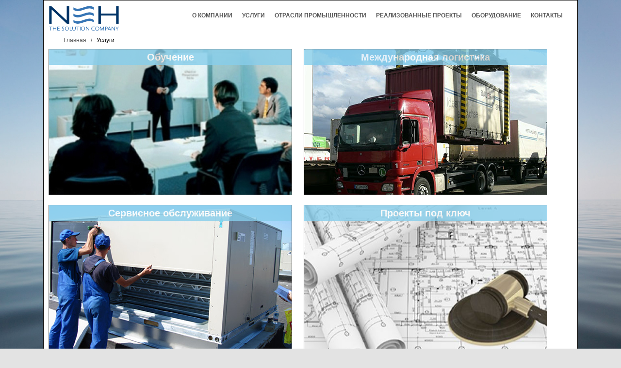

--- FILE ---
content_type: text/html; charset=utf-8
request_url: http://nh-engineering.ru/index.php/uslugi
body_size: 2954
content:
<html>
<head>
<meta charset="utf-8" />
	<base href="http://nh-engineering.ru/index.php/uslugi" />
	<meta name="generator" content="Joomla! - Open Source Content Management" />
	<title>Услуги</title>
	<link href="/index.php/uslugi?format=feed&amp;type=rss" rel="alternate" type="application/rss+xml" title="RSS 2.0" />
	<link href="/index.php/uslugi?format=feed&amp;type=atom" rel="alternate" type="application/atom+xml" title="Atom 1.0" />
	<link href="http://nh-engineering.ru/templates/nhe/css/style.css" rel="stylesheet" />
	<style>

.hide { display: none; }
.table-noheader { border-collapse: collapse; }
.table-noheader thead { display: none; }

	</style>
	<script src="/media/jui/js/jquery.min.js?9b2217f5ef9a899220dec52ebeb813ad"></script>
	<script src="/media/jui/js/jquery-noconflict.js?9b2217f5ef9a899220dec52ebeb813ad"></script>
	<script src="/media/jui/js/jquery-migrate.min.js?9b2217f5ef9a899220dec52ebeb813ad"></script>
	<script src="/media/system/js/caption.js?9b2217f5ef9a899220dec52ebeb813ad"></script>
	<script>
jQuery(window).on('load',  function() {
				new JCaption('img.caption');
			});
	</script>

</head>
<body style="display:block;width:100%">
<div style="width:1100px; border:1px solid black;margin-left:auto;margin-right:auto;padding:0;margin-top:0;background-color:white;">
<div class="nhe-menu">
<a href="/"><img src="/images/logogo.gif" style="margin:10px;"></a>
<nav class="menu-nav">
<ul class="nav menu mod-list menu-top-ul">
<li class="item-102 deeper parent menu-li"><a href="/index.php/about" >О компании</a><ul class="nav-child unstyled small menu-sub-ul"><li class="item-103 menu-li"><a href="/index.php/about/history" >История</a></li><li class="item-104 menu-li"><a href="/index.php/about/sertifikaty" >Сертификаты</a></li></ul></li><li class="item-105 current active deeper parent menu-li"><a href="/index.php/uslugi" >Услуги</a><ul class="nav-child unstyled small menu-sub-ul"><li class="item-106 menu-li"><a href="/index.php/uslugi/inzhenernye-resheniya-po-energo-i-resursosberezheniyu" >Инженерные решения по энерго- и ресурсосбережению</a></li><li class="item-107 menu-li"><a href="/index.php/uslugi/proektirovanie" >Проектирование</a></li><li class="item-108 menu-li"><a href="/index.php/uslugi/obsledovaniya" >Обследования</a></li><li class="item-109 menu-li"><a href="/index.php/uslugi/proekty-pod-klyuch-energoservisnye-proekty" >Проекты «под ключ», Энергосервисные проекты</a></li><li class="item-110 menu-li"><a href="/index.php/uslugi/servisnoe-obsluzhivanie" >Сервисное обслуживание</a></li><li class="item-111 menu-li"><a href="/index.php/uslugi/obuchenie" >Обучение</a></li><li class="item-112 menu-li"><a href="/index.php/uslugi/mezhdunarodnaya-logistika" >Международная логистика</a></li></ul></li><li class="item-113 deeper parent menu-li"><a href="/index.php/otrasli-promyshlennosti" >Отрасли промышленности</a><ul class="nav-child unstyled small menu-sub-ul"><li class="item-114 menu-li"><a href="/index.php/otrasli-promyshlennosti/khimiya-neftekhimiya" >Химия/Нефтехимия</a></li><li class="item-115 menu-li"><a href="/index.php/otrasli-promyshlennosti/metallugriya" >Металлугрия</a></li><li class="item-116 menu-li"><a href="/index.php/otrasli-promyshlennosti/vodosnabzhenie-i-vodootvedenie" >Водоснабжение и водоотведение</a></li><li class="item-117 menu-li"><a href="/index.php/otrasli-promyshlennosti/teplosnabzhenie" >Теплоснабжение</a></li></ul></li><li class="item-118 menu-li"><a href="/index.php/realizovannye-proekty" >Реализованные проекты</a></li><li class="item-119 deeper parent menu-li"><a href="/index.php/oborudovanie" >Оборудование</a><ul class="nav-child unstyled small menu-sub-ul"><li class="item-121 deeper parent menu-li"><a href="/index.php/oborudovanie/komplektnye-ustrojstva" >Комплектные устройства</a><ul class="nav-child unstyled small menu-sub-ul"><li class="item-123 menu-li"><a href="/index.php/oborudovanie/komplektnye-ustrojstva/kanalizatsionnye-nasosnye-stantsii" >Канализационные насосные станции</a></li><li class="item-135 menu-li"><a href="/index.php/oborudovanie/komplektnye-ustrojstva/sistemy-avtomatizirovannogo-regulirovaniya-shkafy-upravleniya" >Системы автоматизированного регулирования / Шкафы управления</a></li><li class="item-136 menu-li"><a href="/index.php/oborudovanie/komplektnye-ustrojstva/blochnye-nasosnye-stantsii" >Блочные насосные станции</a></li><li class="item-137 menu-li"><a href="/index.php/oborudovanie/komplektnye-ustrojstva/individualnye-teplovye-punkty" >Индивидуальные тепловые пункты</a></li><li class="item-134 menu-li"><a href="/index.php/oborudovanie/komplektnye-ustrojstva/sistemy-uluchsheniya-kachestva-elektroenergii" >Системы улучшения качества электроэнергии</a></li></ul></li><li class="item-122 deeper parent menu-li"><a href="/index.php/oborudovanie/komponenty-sistem" >Компоненты систем</a><ul class="nav-child unstyled small menu-sub-ul"><li class="item-124 menu-li"><a href="/index.php/oborudovanie/komponenty-sistem/nasosy" >Насосы</a></li><li class="item-138 menu-li"><a href="/index.php/oborudovanie/komponenty-sistem/preobrazovateli-chastoty" >Преобразователи частоты</a></li><li class="item-139 menu-li"><a href="/index.php/oborudovanie/komponenty-sistem/elektrodvigateli" >Электродвигатели</a></li><li class="item-140 menu-li"><a href="/index.php/oborudovanie/komponenty-sistem/reduktory-motor-reduktory" >Редукторы / Мотор-редукторы</a></li><li class="item-141 menu-li"><a href="/index.php/oborudovanie/komponenty-sistem/zaporno-reguliruyushchaya-armatura" >Запорно-регулирующая арматура</a></li></ul></li></ul></li><li class="item-120 menu-li"><a href="/index.php/kontakty" >Контакты</a></li></ul>

</nav>
</div>
	<table cellspacing="1" cellpadding="0" width="100%">
		<tr>
			<td>
					<table cellpadding="0" cellspacing="0" class="moduletable">
			<tr>
			<td>
				<div aria-label="breadcrumbs" role="navigation">
	<ul itemscope itemtype="https://schema.org/BreadcrumbList" class="breadcrumb">
					<li class="active">
				<span class="divider icon-location"></span>
			</li>
		
						<li itemprop="itemListElement" itemscope itemtype="https://schema.org/ListItem">
											<a itemprop="item" href="/index.php" class="pathway"><span itemprop="name">Главная</span></a>
					
											<span class="divider">
							  /   						</span>
										<meta itemprop="position" content="1">
				</li>
							<li itemprop="itemListElement" itemscope itemtype="https://schema.org/ListItem" class="active">
					<span itemprop="name">
						Услуги					</span>
					<meta itemprop="position" content="2">
				</li>
				</ul>
</div>
			</td>
		</tr>
		</table>
				</td>
		</tr>
	</table>
	
<div class="category-list">

<div>
	<div class="content-category">
		
				
							
				
<div style='border:1px solid gray;width:500px;height:300px;margin:10px;display:inline-block;vertical-align:middle;text-align:center;background:url(/images/edicat.jpg) center no-repeat;'>
<div style='background-color:#87CEEB;opacity:0.8;vertical-align:middle;'>
<a style='background-color:#87CEEB;padding:3px;opacity:1;margin-top:10px;font-size:20px;color:white;font-weight:700;font-family: "Noto Sans", Arial, sans-serif;' 
href='/index.php/uslugi/obuchenie'>Обучение</a>
</div>
</div>

<div style='border:1px solid gray;width:500px;height:300px;margin:10px;display:inline-block;vertical-align:middle;text-align:center;background:url(/images/stories/uslugi-310-1.jpg) center no-repeat;'>
<div style='background-color:#87CEEB;opacity:0.8;vertical-align:middle;'>
<a style='background-color:#87CEEB;padding:3px;opacity:1;margin-top:10px;font-size:20px;color:white;font-weight:700;font-family: "Noto Sans", Arial, sans-serif;' 
href='/index.php/uslugi/mezhdunarodnaya-logistika'>Международная логистика</a>
</div>
</div>

<div style='border:1px solid gray;width:500px;height:300px;margin:10px;display:inline-block;vertical-align:middle;text-align:center;background:url(/images/service.jpg) center no-repeat;'>
<div style='background-color:#87CEEB;opacity:0.8;vertical-align:middle;'>
<a style='background-color:#87CEEB;padding:3px;opacity:1;margin-top:10px;font-size:20px;color:white;font-weight:700;font-family: "Noto Sans", Arial, sans-serif;' 
href='/index.php/uslugi/servisnoe-obsluzhivanie'>Сервисное обслуживание</a>
</div>
</div>

<div style='border:1px solid gray;width:500px;height:300px;margin:10px;display:inline-block;vertical-align:middle;text-align:center;background:url(/images/pod_kluch.jpg) center no-repeat;'>
<div style='background-color:#87CEEB;opacity:0.8;vertical-align:middle;'>
<a style='background-color:#87CEEB;padding:3px;opacity:1;margin-top:10px;font-size:20px;color:white;font-weight:700;font-family: "Noto Sans", Arial, sans-serif;' 
href='/index.php/uslugi/proekty-pod-klyuch-energoservisnye-proekty'>Проекты под ключ</a>
</div>
</div>

<div style='border:1px solid gray;width:500px;height:300px;margin:10px;display:inline-block;vertical-align:middle;text-align:center;background:url(/images/obsledovania.jpg) center no-repeat;'>
<div style='background-color:#87CEEB;opacity:0.8;vertical-align:middle;'>
<a style='background-color:#87CEEB;padding:3px;opacity:1;margin-top:10px;font-size:20px;color:white;font-weight:700;font-family: "Noto Sans", Arial, sans-serif;' 
href='/index.php/uslugi/obsledovaniya'>Обследования</a>
</div>
</div>

<div style='border:1px solid gray;width:500px;height:300px;margin:10px;display:inline-block;vertical-align:middle;text-align:center;background:url(/images/proektirovanie.jpg) center no-repeat;'>
<div style='background-color:#87CEEB;opacity:0.8;vertical-align:middle;'>
<a style='background-color:#87CEEB;padding:3px;opacity:1;margin-top:10px;font-size:20px;color:white;font-weight:700;font-family: "Noto Sans", Arial, sans-serif;' 
href='/index.php/uslugi/proektirovanie'>Проектирование</a>
</div>
</div>

<div style='border:1px solid gray;width:500px;height:300px;margin:10px;display:inline-block;vertical-align:middle;text-align:center;background:url(/images/sberezhenie.jpg) center no-repeat;'>
<div style='background-color:#87CEEB;opacity:0.8;vertical-align:middle;'>
<a style='background-color:#87CEEB;padding:3px;opacity:1;margin-top:10px;font-size:20px;color:white;font-weight:700;font-family: "Noto Sans", Arial, sans-serif;' 
href='/index.php/uslugi/inzhenernye-resheniya-po-energo-i-resursosberezheniyu'>Инженерные решения по энерго- и ресурсосбережению</a>
</div>
</div>

			</div>
</div>


</div>



<div style="background:url('/images/header_bg.png') center no-repeat;background-size: cover;text-align:left;font-size:20px;font-weight:700;padding:20px;">
141014, МО, г. Мытищи, 3-я Крестьянская ул., стр.23, 9 эт. пом.15, info@nh-engineering.ru
<br>426008 г. Ижевск, ул. Кирова, д.127а, офис 18,  rf@nh-e.ru
</div>
</div>
</body>
</html>


--- FILE ---
content_type: text/css
request_url: http://nh-engineering.ru/templates/nhe/css/style.css
body_size: 825
content:
html { -webkit-font-smoothing: subpixel-antialiased; }

body {
  background: url('/images/sky.jpg') no-repeat fixed center top / cover #E3E3E3;
  color: #222;
	font-size: 15px;
	font-weight: 300;
	line-height: 1.6;
	margin: 0;
	min-height: 100%;
	padding: 0 auto;
	word-wrap: break-word;
}

body.frontpage {
  background: url('/images/sky.jpg') no-repeat fixed center top / cover #E3E3E3; 
  padding:0px 0 0 0;
}

.categories-list {
	padding:20px;
	height:100%;
}

.category_block {
	float:left;
	width:500px;
	height:300px;
	display:inline-block;
	text-align:center;
	background-color:blue;
	margin:10px;
}

.slide-title a {
	background-color: transparent;
}

.active {
	color: black;
}

.item-page {
	margin: 20px;
	font-size: 15px;
	font-family: 'Noto Sans', Arial, sans-serif;
}

.item-page li{
	list-style-type: circle;
	color: black;
	font-size: 15px;
	font-style: italic;
}

.moduletable  {
	width: 100%;
}

.breadcrumb > li{
	float: left;
	font-size: 10px
	color: gray;
}

.menu-nav {
	float: right;
	margin:10px;
}

.nhe-menu {
	background-color: white;
	padding:0;
	margin:0;
}

nav ul, li, a {
	font-family: 'Noto Sans', Arial, sans-serif;
	font-size: 12px;
	list-style: none;
	text-decoration: none;
	color: #555555;
	background-color:white;
}

nav li {
	padding-bottom:10px;
}

nav li:last-child {
	padding-bottom:0px;
}

.menu-top-ul {
	font-weight: 700;
	text-transform: uppercase;
}

.menu-top-ul > li {
	float: left;
	position: relative;
	margin-right:20px;
}

.menu-sub-ul {
	display: none;
	position: absolute;
	z-index: 5;
	padding: 10px;
	border:1px solid gray;
	background-color:white;
	font-weight: 300;
	text-transform: none;
}

.menu-sub-ul .menu-sub-ul {
	display: none;
	position: absolute;
	left: 80%;
	top: -10%;
}

.menu-sub-ul ul {
	line-height: 24px;
}

.menu-sub-ul li {
	float: none;
	position: relative;
	width: 150px;
	text-align:left;
	overflow-wrap: break-word;
}

nav li:hover > .menu-sub-ul {
	display:block;
}

.contacts li {
	text-decoration:none;
	font-style: normal;
	font-size: 15px;
	color: black;
}

.contacts a {
	text-decoration:none;
	font-style: normal;
	font-size: 15px;
	color: black;
}
